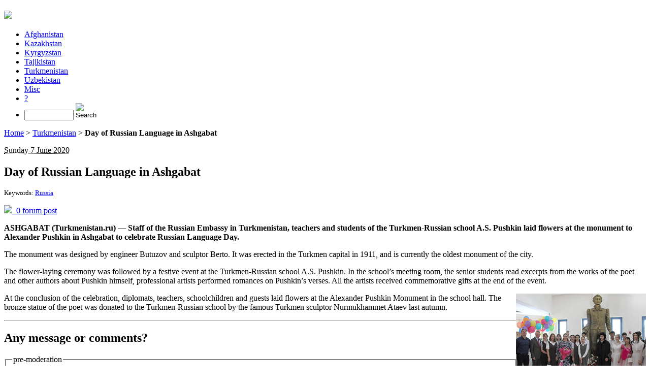

--- FILE ---
content_type: text/html; charset=utf-8
request_url: http://gca.satrapia.com/+day-of-russian-language-in-ashgabat+
body_size: 6026
content:
<!DOCTYPE html PUBLIC "-//W3C//DTD XHTML 1.0 Transitional//EN" "http://www.w3.org/TR/xhtml1/DTD/xhtml1-transitional.dtd">
<!--[if lt IE 7 ]> <html dir="ltr" lang="en" xmlns="http://www.w3.org/1999/xhtml" xml:lang="en" class="ltr en no-js ie ie6"> <![endif]-->
<!--[if IE 7 ]> <html dir="ltr" lang="en" xmlns="http://www.w3.org/1999/xhtml" xml:lang="en" class="ltr en no-js ie ie7"> <![endif]-->
<!--[if IE 8 ]> <html dir="ltr" lang="en" xmlns="http://www.w3.org/1999/xhtml" xml:lang="en" class="ltr en no-js ie ie8"> <![endif]-->
<!--[if IE 9 ]> <html dir="ltr" lang="en" xmlns="http://www.w3.org/1999/xhtml" xml:lang="en" class="ltr en no-js ie ie9"> <![endif]-->
<!--[if (gt IE 9)|!(IE)]><!--> <html dir="ltr" lang="en" xmlns="http://www.w3.org/1999/xhtml" xml:lang="en" class="ltr en no-js"> <!--<![endif]-->
<head><script type='text/javascript'>/*<![CDATA[*/(function(H){H.className=H.className.replace(/\bno-js\b/,'js')})(document.documentElement);/*]]>*/</script>
<title>Day of Russian Language in Ashgabat</title>
<meta name="description" content="ASHGABAT (Turkmenistan.ru) &#8212; Staff of the Russian Embassy in Turkmenistan, teachers and students of the Turkmen-Russian school A.S. Pushkin laid" />
<link rel="canonical" href="http://gca.satrapia.com/+day-of-russian-language-in-ashgabat+" />
<meta http-equiv="Content-Type" content="text/html; charset=utf-8" />
<meta name="viewport" content="width=device-width, initial-scale=1" />
<link rel="alternate" type="application/rss+xml" title="Subscribe to the whole site" href="spip.php?page=backend" />
<link rel="stylesheet" href="squelettes-dist/css/reset.css" type="text/css" />
<link rel="stylesheet" href="squelettes-dist/css/clear.css" type="text/css" />
<link rel="stylesheet" href="squelettes/css/font.css" type="text/css" />
<link rel="stylesheet" href="squelettes/css/links.css" type="text/css" />
<link rel="stylesheet" href="squelettes/css/typo.css" type="text/css" />
<link rel="stylesheet" href="squelettes-dist/css/media.css" type="text/css" />
<link rel="stylesheet" href="squelettes/css/form.css" type="text/css" />
<link rel="stylesheet" href="squelettes/css/layout.css" type="text/css" />
<link rel="stylesheet" href="squelettes/css/spip.css" type="text/css" />
<script type="text/javascript">/* <![CDATA[ */
var box_settings = {tt_img:true,sel_g:"#documents_portfolio a[type='image/jpeg'],#documents_portfolio a[type='image/png'],#documents_portfolio a[type='image/gif']",sel_c:".mediabox",trans:"elastic",speed:"200",ssSpeed:"2500",maxW:"90%",maxH:"90%",minW:"400px",minH:"",opa:"0.9",str_ssStart:"Slideshow",str_ssStop:"Stop",str_cur:"{current}/{total}",str_prev:"Previous",str_next:"Next",str_close:"Close",splash_url:""};
var box_settings_splash_width = "600px";
var box_settings_splash_height = "90%";
var box_settings_iframe = true;
/* ]]> */</script>
<!-- insert_head_css --><link rel="stylesheet" href="plugins-dist/mediabox/colorbox/black-striped/colorbox.css" type="text/css" media="all" /><link rel='stylesheet' type='text/css' media='all' href='plugins-dist/porte_plume/css/barre_outils.css?1516112720' />
<link rel='stylesheet' type='text/css' media='all' href='local/cache-css/cssdyn-css_barre_outils_icones_css-1d24c8da.css?1615731796' />
<link rel="stylesheet" type="text/css" href="plugins/auto/socialtags/v1.2.1/socialtags.css" media="all" />
<link rel="stylesheet" href="squelettes/css/theme.css" type="text/css" />
<script src="prive/javascript/jquery.js?1516112711" type="text/javascript"></script>
<script src="prive/javascript/jquery-migrate-3.0.1.js?1516112711" type="text/javascript"></script>
<script src="prive/javascript/jquery.form.js?1516112711" type="text/javascript"></script>
<script src="prive/javascript/jquery.autosave.js?1516112711" type="text/javascript"></script>
<script src="prive/javascript/jquery.placeholder-label.js?1516112711" type="text/javascript"></script>
<script src="prive/javascript/ajaxCallback.js?1516112711" type="text/javascript"></script>
<script src="prive/javascript/js.cookie.js?1516112711" type="text/javascript"></script>
<script src="prive/javascript/jquery.cookie.js?1516112711" type="text/javascript"></script>
<!-- insert_head -->
<script src="plugins-dist/mediabox/javascript/jquery.colorbox.js?1516112727" type="text/javascript"></script>
<script src="plugins-dist/mediabox/javascript/spip.mediabox.js?1516112727" type="text/javascript"></script><script type='text/javascript' src='plugins-dist/porte_plume/javascript/jquery.markitup_pour_spip.js?1516112721'></script>
<script type='text/javascript' src='plugins-dist/porte_plume/javascript/jquery.previsu_spip.js?1516112721'></script>
<script type='text/javascript' src='local/cache-js/jsdyn-javascript_porte_plume_start_js-f9bf9faa.js?1615731796'></script>
<script src='local/cache-js/jsdyn-socialtags_js-c66aeb3c.js?1615731796' type='text/javascript'></script>
<meta name="generator" content="SPIP 3.2.0 [23778]" />
<link rel="icon" type="image/x-icon" href="favicon.ico" />
<link rel="shortcut icon" type="image/x-icon" href="favicon.ico" />
<link rel="alternate" type="application/rss+xml" title="Latest short news" href="spip.php?page=backend-breves" />

<!--seo_insere--><meta name="copyright" content="Satrapia" />
<meta name="robots" content="INDEX, FOLLOW" />
<link rel="canonical" href="http://gca.satrapia.com/+day-of-russian-language-in-ashgabat+" /></head>

<body class="pas_surlignable page_breve">
<div class="page">

	<div class="clearfix header">
	<h1 id="logo"><a rel="start home" href="http://gca.satrapia.com/" title="Home"><img src="squelettes/img/logo_header_002.png" /></a></h1>
	
</div>	<div class="nav clearfix" id="nav">
	<ul>
		
		<li><a href="-afghanistan-">Afghanistan</a></li>
		
		<li><a href="-kazakhstan-">Kazakhstan</a></li>
		
		<li><a href="-kyrgyzstan-">Kyrgyzstan</a></li>
		
		<li><a href="-tajikistan-">Tajikistan</a></li>
		
		<li class="on"><a href="-turkmenistan-">Turkmenistan</a></li>
		
		<li><a href="-uzbekistan-">Uzbekistan</a></li>
		
		<li><a href="-misc-">Misc</a></li>
		
		<li><a href="-about-us-">?</a></li>
		
		<li><div class="formulaire_spip formulaire_recherche " id="formulaire_recherche">
<form action="spip.php?page=recherche" method="get">
	<input name="page" value="recherche" type="hidden"
/>
	
	<!-- <label for="recherche">Search:</label> -->
	<input type="search" class="search text" size="10" name="recherche" id="recherche" accesskey="4" autocapitalize="off" autocorrect="off" />
	<input type="image" src="/squelettes/icon/bg_searchButton.gif" width="20" height="20" alt="Search" title="Search" />
</form>
</div>
</li>
	</ul>
</div>	
	<div class="main">
		
		<div class="wrapper">
		<div class="content" id="content">
			<p class="arbo"><a href="http://gca.satrapia.com/" >Home</a> &gt; <a href="-turkmenistan-">Turkmenistan</a> &gt; <strong class="on">Day of Russian Language in Ashgabat</strong></p>
	
			<article>
				<div class="cartouche">
					<p class="info-publi"><abbr class="published" title="2020-06-07T11:00:00Z">Sunday 7 June 2020</abbr></p>
					<h1 class="">Day of Russian Language in Ashgabat</h1>
					
					<p><small>Keywords: <a href="+-russia-+" rel="tag">Russia</a></small></p>
					
						<p><a href="#forum"><img src="squelettes/img/icon_forum_16x16.png" />&nbsp;&nbsp;0 forum post</a></p>
					
					<p id="socialtags"></p>
				</div>
			
				<div class="texte"><p><strong>ASHGABAT (Turkmenistan.ru) &mdash; Staff of the Russian Embassy in Turkmenistan, teachers and students of the Turkmen-Russian school A.S. Pushkin laid flowers at the monument to Alexander Pushkin in Ashgabat to celebrate Russian Language Day. </strong></p>
<p>The monument was designed by engineer Butuzov and sculptor Berto. It was erected in the Turkmen capital in 1911, and is currently the oldest monument of the city.</p>
<p>The flower-laying ceremony was followed by a festive event at the Turkmen-Russian school A.S. Pushkin. In the school&#8217;s meeting room, the senior students read excerpts from the works of the poet and other authors about Pushkin himself, professional artists performed romances on Pushkin&#8217;s verses. All the artists received commemorative gifts at the end of the event.</p>
<p><span class='spip_document_1561 spip_documents spip_documents_right'
 style='float:right;'>
<img src='IMG/jpg/tu_pushkin_statue_7june2020.jpg' width="256" height="168" alt="" /></span>At the conclusion of the celebration, diplomats, teachers, schoolchildren and guests laid flowers at the Alexander Pushkin Monument in the school hall. The bronze statue of the poet was donated to the Turkmen-Russian school by the famous Turkmen sculptor Nurmukhammet Ataev last autumn.</p></div>
				
				
			</article>
			
			
			<hr />
<a href="#forum" name="forum" id="forum"></a>			<h2>Any message or comments?</h2>
			<div class="formulaire_spip formulaire_forum ajax" id="formulaire_forum">






 





<form action="/+day-of-russian-language-in-ashgabat+#formulaire_forum" method="post" enctype='multipart/form-data'><div>
	<div><input name='formulaire_action' type='hidden'
		value='forum' /><input name='formulaire_action_args' type='hidden'
		value='v7SKfz7fBVl5wZsvA1kJcYXIHG4m13nyya5/0+2YTcAEdLon1A5JeGPGXCOvzHJn6zcItWO+7m46UgW/8XErfSfAnUW+aURWSaPVeFq/DBFnXhEsS4YPcUNRTkg7JbdM' /><input type='hidden' name='id_breve' value='2729' /><input type='hidden' name='id_objet' value='2729' /><input type='hidden' name='objet' value='breve' /><input type='hidden' name='id_forum' value='' /><input type='hidden' name='arg' value='' /><input type='hidden' name='hash' value='' /><input type='hidden' name='verif_' value='ok' /><input type='hidden' name='autosave' class='autosaveactive' value='forum_523c578f1876c2b84a66b3eb971d69d2' /><script type="text/javascript">/*<![CDATA[*/if (window.jQuery) jQuery(function(){
		  $("input.autosaveactive").closest("form:not(.autosaveon)").autosave({url:"http://gca.satrapia.com/"}).addClass("autosaveon");
			});/*]]>*/</script><input type='hidden' name='_jeton' value='8367027ed64643faab83b8d432dfc0524937f71f' /></div>
	<input type="hidden" name="id_forum" value="0" />
	<fieldset class="moderation_info info">
		<legend>pre-moderation</legend>
		<p class="explication"> This forum is moderated before publication: your contribution will only appear after being validated by an administrator.</p>
	</fieldset>

	<fieldset class="qui saisie_qui">
<legend>Who are you?</legend>

 
	<div class="editer-groupe">
		<div class="editer saisie_session_email" style="display: none;">
	<label for="give_me_your_email">Please leave this field empty:</label>
	<input type="text" class="text email" name="email_nobot" id="give_me_your_email" value="" size="10" />
</div><div class='editer saisie_session_nom'>
			<label for="session_nom">Your name</label>
			<input type="text" class="text" name="session_nom" id="session_nom" value="" size="40" autocapitalize="off" autocorrect="off" />
			
		</div>
		<div class='editer saisie_session_email'>
			<label for="session_email">Your email address</label>
			<input type="email" class="text email" name="session_email" id="session_email" value="" size="40" autocapitalize="off" autocorrect="off" />
		</div>
	</div>

</fieldset>
	<fieldset>
	<legend>Your post</legend>
	 
		<input type="hidden" name="titre" id="titre" value="Day of Russian Language in Ashgabat" />
	<div class="editer-groupe">
	



<div class='editer saisie_texte obligatoire'>
		<label for='texte'>Text of your message (Required)</label>
		
		<p class='explication'>To create paragraphs, just leave blank lines.</p>
		<textarea name="texte" id="texte" rows="10" cols="60"></textarea>
	</div>

	</div></fieldset>
  
  



	
	 
	<p style="display: none;">
		<label for="nobot_forum">Please leave this field empty:</label>
		<input type="text" class="text" name="nobot" id="nobot_forum" value="" size="10" />
	</p>
	
	<p class="boutons"><input type="submit" class="submit" name="previsualiser_message" value="Preview" /></p>
</div>
</form>


</div>
	
		</div><!--.content-->
		</div><!--.wrapper-->
	
		<div class="aside">
			<aside>
					
				
				
				<div class="menu menu_breves">
					<h2>Other short news</h2>
					<ul>
						
						<li><small>2 June 2021 &ndash; </small><a href="+iran-electricity-imports-from-turkmenistan-amid-shortages+">Iran Electricity Imports from Turkmenistan amid Shortages</a></li>
						
						<li><small>20 May 2021 &ndash; </small><a href="+turkmenabat-oil-factory-halts-due-to-lack-of-raw-materials+">Turkmenabat Oil Factory Halts Due to Lack of Raw Materials</a></li>
						
						<li><small>21 April 2021 &ndash; </small><a href="+security-concept-for-afghan-section-of-tapi-signed-in-kabul+">Security Concept for Afghan Section of TAPI Signed in Kabul</a></li>
						
						<li><small>8 April 2021 &ndash; </small><a href="+turkmenistan-determined-to-boost-iran-ties+">Turkmenistan Determined to Boost Iran Ties</a></li>
						
						<li><small>15 March 2021 &ndash; </small><a href="+nowruz-celebration-in-turkmenistan+">Nowruz Celebration in Turkmenistan</a></li>
						
						<li><small>24 February 2021 &ndash; </small><a href="+turkmen-azeri-foreign-ministers-meet-cavusoglu-in-ankara+">Turkmen &amp; Azeri Foreign Ministers Meet Cavusoglu in Ankara</a></li>
						
						<li><small>5 February 2021 &ndash; </small><a href="+hundreds-of-dead-deals-on-the-turkmen-coast-of-the-caspian-sea+">Hundreds of Dead Deals on the Turkmen Coast of the Caspian Sea</a></li>
						
						<li><small>1 February 2021 &ndash; </small><a href="+turkmenistan-begins-mass-vaccination+">Turkmenistan Begins Mass Vaccination</a></li>
						
						<li><small>22 January 2021 &ndash; </small><a href="+turkmenistan-azerbaijan-sign-mou-on-field-in-caspian-sea+">Turkmenistan, Azerbaijan Sign MoU on Field in Caspian Sea</a></li>
						
						<li><small>24 November 2020 &ndash; </small><a href="+aged-50-barred-from-travelling-between-turkmen-regions+">Aged 50+ Barred from Travelling between Turkmen Regions</a></li>
						
						<li><small>16 September 2020 &ndash; </small><a href="+turkmenistan-and-iran-reopen-their-borders-to-trucks-for-10-days+">Turkmenistan and Iran Reopen their Borders to Trucks for 10 Days</a></li>
						
						<li><small>20 August 2020 &ndash; </small><a href="+turkmen-overseas-students-are-required-to-apply-to-receive-money-transfer+">Turkmen Overseas Students Are Required to Apply to Receive Money Transfer</a></li>
						
						<li><small>18 August 2020 &ndash; </small><a href="+turkmenistan-extends-suspension-of-train-traffic+">Turkmenistan Extends Suspension of Train Traffic</a></li>
						
						<li><small>17 August 2020 &ndash; </small><a href="+turkmenistan-to-buy-sony-tv-and-radio-equipment+">Turkmenistan to Buy Sony TV and Radio Equipment</a></li>
						
						<li><small>10 August 2020 &ndash; </small><a href="+turkmen-state-employees-to-pay-for-coronavirus-tests+">Turkmen State Employees to Pay for Coronavirus Tests</a></li>
						
						<li><small>23 July 2020 &ndash; </small><a href="+turkmenistan-granted-wto-observer-status+">Turkmenistan Granted WTO Observer Status</a></li>
						
						<li><small>24 June 2020 &ndash; </small><a href="+turkmenistan-dismisses-us-embassy-covid-19-alert+">Turkmenistan Dismisses US Embassy COVID-19 Alert</a></li>
						
						<li><small>20 June 2020 &ndash; </small><a href="+berdimuhamedov-won-t-attend-the-victory-day-parade+">Berdimuhamedov Won&#8217;t Attend the Victory Day Parade</a></li>
						
						<li><small>7 June 2020 &ndash; </small><a href="+day-of-russian-language-in-ashgabat+" class="on">Day of Russian Language in Ashgabat</a></li>
						
						<li><small>10 March 2020 &ndash; </small><a href="+morocco-s-ocp-agrees-to-sulphur-deal-with-turkmenistan+">Morocco’s OCP Agrees to Sulphur Deal with Turkmenistan</a></li>
						
						<li><small>1 February 2020 &ndash; </small><a href="+turkmenistan-airlines-suspends-air-link-with-beijing+">Turkmenistan Airlines Suspends Air Link with Beijing</a></li>
						
						<li><small>25 January 2020 &ndash; </small><a href="+agreement-signed-on-turkmenistan-afghanistan-pakistan-power-line+">Agreement Signed on Turkmenistan-Afghanistan-Pakistan Power Line</a></li>
						
						<li><small>11 October 2019 &ndash; </small><a href="+lavrov-we-understand-turkey-s-security-concerns-in-syria+">Lavrov: We Understand Turkey’s Security Concerns in Syria</a></li>
						
						<li><small>10 October 2019 &ndash; </small><a href="+putin-arrives-in-ashgabat-to-take-part-in-cis-summit+">Putin Arrives in Ashgabat to Take Part in CIS Summit</a></li>
						
						<li><small>1 October 2019 &ndash; </small><a href="+ashgabat-hosts-iran-turkmenistan-economic-commission+">Ashgabat Hosts Iran-Turkmenistan Economic Commission</a></li>
						
						<li><small>10 September 2019 &ndash; </small><a href="+turkmenistan-to-produce-computers-for-central-asian-market-2276+">Turkmenistan to Produce Computers for Central Asian Market</a></li>
						
						<li><small>6 September 2019 &ndash; </small><a href="+ashgabat-to-host-cis-economic-council-meeting+">Ashgabat to Host CIS Economic Council Meeting</a></li>
						
						<li><small>6 September 2019 &ndash; </small><a href="+tapi-turkmenistan-and-pakistan-agree-to-end-financial-closure+">TAPI: Turkmenistan and Pakistan Agree to End Financial Closure</a></li>
						
						<li><small>19 August 2019 &ndash; </small><a href="+the-first-caspian-economic-forum+">The First Caspian Economic Forum</a></li>
						
						<li><small>13 August 2019 &ndash; </small><a href="+russian-companies-interested-in-turkmenistan-s-oil-and-gas+">Russian Companies Interested in Turkmenistan’s Oil and Gas</a></li>
						
					</ul>
				</div>
				
	
		</div><!--.aside-->
	</div><!--.main-->

	<div class="footer clearfix">
	<p class="colophon">
		<small>&copy; 2011-2025 <a href="http://www.satrapia.com" rel="editor" style="color: inherit;">Satrapia</a></small>
		<br /><a rel="contents" href="spip.php?page=plan">Site Map</a>
		  | <a href="spip.php?page=login&amp;url=%2Bday-of-russian-language-in-ashgabat%2B" rel="nofollow" class='login_modal'>Log in</a> | 
		<a rel="nofollow" href="spip.php?page=contact">Contact</a> |
		<a href="spip.php?page=backend" rel="alternate" title="Subscribe to the whole site">RSS&nbsp;2.0</a>
	</p>
	<small class="generator"><a href="http://www.spip.net/" rel="generator" title="Site powered by SPIP" class="spip_out"><img src="spip_small.png" alt="SPIP" /></a></small>
</div>
</div><!--.page-->
<script type='text/javascript' src='plugins/cookiechoices_3_0/js/cookiechoices.js'></script>
<script type='text/javascript' src='local/cache-js/jsdyn-cookiechoices_call_js-119a2301.js?1615731796'></script>
</body>
</html>



--- FILE ---
content_type: application/javascript
request_url: http://gca.satrapia.com/local/cache-js/jsdyn-socialtags_js-c66aeb3c.js?1615731796
body_size: 5078
content:
/* #PRODUIRE{fond=socialtags.js}
   md5:64de39af0e8ff0c2436a73bcc51f410f */

// socialtags.js

// 'ajouter un bookmark' ne marche que sous IE
// les tuyaux trouves pour FF
//	window.sidebar.addPanel(t,u,'');
//	cf https://bugzilla.mozilla.org/show_bug.cgi?id=214530
// ou Opera sont creves
;var socialtags_addfavorite = function(u,t){
	if(document.all)window.external.AddFavorite(u,t);
};

(function($) {
	var socialtags_init = function() {
		var selector = $('#socialtags');
		if (!selector.length) return;
		var socialtags = [
{ a: 'mail', n: 'Partage par email (mailto)', i: '[data-uri]', u: 'mailto:?subject=%t&body=%u', u_site: 'http://gca.satrapia.com'},
{ a: 'digg', n: 'Digg', i: '[data-uri]', u: 'http://digg.com/submit?phase=2&url=%u&title=%t', u_site: 'http://gca.satrapia.com'},
{ a: 'facebook', n: 'Facebook', i: '[data-uri]', u: 'http://www.facebook.com/sharer/sharer.php?u=%u&t=%t', u_site: 'http://gca.satrapia.com'},
{ a: 'linkedin', n: 'LinkedIn', i: '[data-uri]', u: 'http://www.linkedin.com/shareArticle?mini=true&url=%u&title=%t&source=%u_site&summary=%d', u_site: 'http://gca.satrapia.com'},
{ a: 'reddit', n: 'Reddit', i: '[data-uri]', u: 'http://reddit.com/submit?url=%u&title=%t', u_site: 'http://gca.satrapia.com'},
{ a: 'tumblr', n: 'Tumblr', i: '[data-uri]', u: 'http://www.tumblr.com/share?v=3&u=%u&t=%t&s=', u_site: 'http://gca.satrapia.com'},
{ a: 'twitter', n: 'Twitter', i: '[data-uri]', u: 'http://twitter.com/intent/tweet?text=%t&url=%u', u_site: 'http://gca.satrapia.com'},
{ a: 'buzzyahoo', n: 'Yahoo! Buzz', i: '[data-uri]', u: 'http://buzz.yahoo.com/submit?submitUrl=%u&submitHeadline=%t&submitSummary=%d', u_site: 'http://gca.satrapia.com'}
];
		var title = $('title').text() ||'';
		var description = ($('meta[name=description]').attr('content') || '').substr(0,250);
		var cano = $('link[rel=canonical]')[0];
		var url = cano ? cano.href : document.location.href.split("%23")[0].split("#")[0];
		var ul = $('<ul><\/ul>');
		var esc = function(x){return encodeURIComponent(x).replace(/\s/g,' ');};
		var ref = document.referrer.match(/^.*\/\/([^\/]+)\//);

		if (ref && ref[1].match(/\.facebook\./))
			$.cookie('social_facebook', 1, { path: '/', expires: 30 }); // 30 jours

		$.each(socialtags, function(){ if (this.u) {
			if (this.a == 'bookmark' && !document.all) return;

			

			$('<a rel="nofollow"><img class="socialtags-hovers" src="'+ this.i +'" alt="'+this.a+'"\/><\/a>')
			.attr('href',
				this.u
				.replace(/%u/g, esc(url))
				.replace(/%t/g, esc(title))
				.replace(/%d/g, esc(description))
				.replace(/%u_site/g, esc(this.u_site))
			)
			.attr('title', this.n).wrap('<li class="'+this.a+'"><\/li>')
			.parent().appendTo(ul);
		}});
		selector.append(ul.wrap('<div class="socialtags"><\/div>').parent());
		
		};
	$(function(){
		$(socialtags_init);
	});
})(jQuery);
